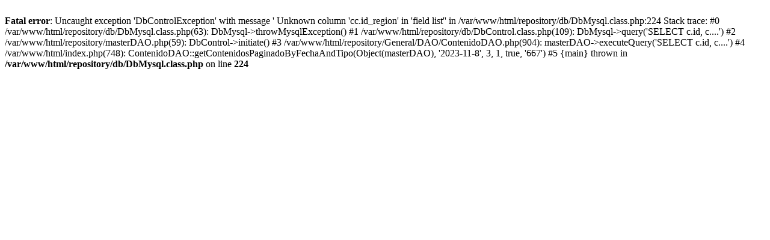

--- FILE ---
content_type: text/html; charset=iso-8859-1
request_url: https://direcciondebosques.rionegro.gov.ar/index.php?archivo=1&dia=8&mes=11&ano=2023&cat=667
body_size: 307
content:
<br />
<b>Fatal error</b>:  Uncaught exception 'DbControlException' with message ' 
Unknown column 'cc.id_region' in 'field list'' in /var/www/html/repository/db/DbMysql.class.php:224
Stack trace:
#0 /var/www/html/repository/db/DbMysql.class.php(63): DbMysql-&gt;throwMysqlException()
#1 /var/www/html/repository/db/DbControl.class.php(109): DbMysql-&gt;query('SELECT c.id, c....')
#2 /var/www/html/repository/masterDAO.php(59): DbControl-&gt;initiate()
#3 /var/www/html/repository/General/DAO/ContenidoDAO.php(904): masterDAO-&gt;executeQuery('SELECT c.id, c....')
#4 /var/www/html/index.php(748): ContenidoDAO::getContenidosPaginadoByFechaAndTipo(Object(masterDAO), '2023-11-8', 3, 1, true, '667')
#5 {main}
  thrown in <b>/var/www/html/repository/db/DbMysql.class.php</b> on line <b>224</b><br />
